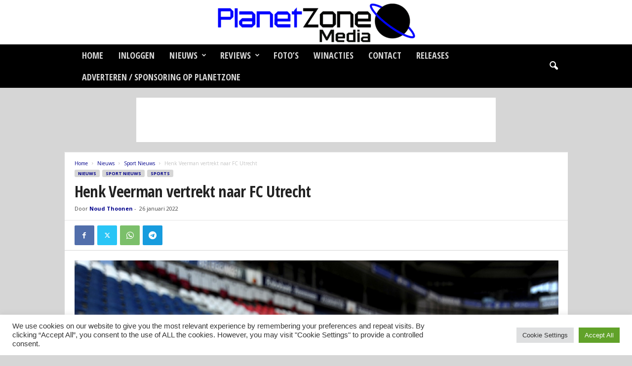

--- FILE ---
content_type: text/html; charset=UTF-8
request_url: https://www.planetzone.nl/wp-admin/admin-ajax.php?td_theme_name=Newsmag&v=5.4.3.4
body_size: -299
content:
{"88676":122}

--- FILE ---
content_type: text/html; charset=utf-8
request_url: https://www.google.com/recaptcha/api2/aframe
body_size: 266
content:
<!DOCTYPE HTML><html><head><meta http-equiv="content-type" content="text/html; charset=UTF-8"></head><body><script nonce="2rGwQ9M-aWm9cu0b9gOkOw">/** Anti-fraud and anti-abuse applications only. See google.com/recaptcha */ try{var clients={'sodar':'https://pagead2.googlesyndication.com/pagead/sodar?'};window.addEventListener("message",function(a){try{if(a.source===window.parent){var b=JSON.parse(a.data);var c=clients[b['id']];if(c){var d=document.createElement('img');d.src=c+b['params']+'&rc='+(localStorage.getItem("rc::a")?sessionStorage.getItem("rc::b"):"");window.document.body.appendChild(d);sessionStorage.setItem("rc::e",parseInt(sessionStorage.getItem("rc::e")||0)+1);localStorage.setItem("rc::h",'1769912835749');}}}catch(b){}});window.parent.postMessage("_grecaptcha_ready", "*");}catch(b){}</script></body></html>